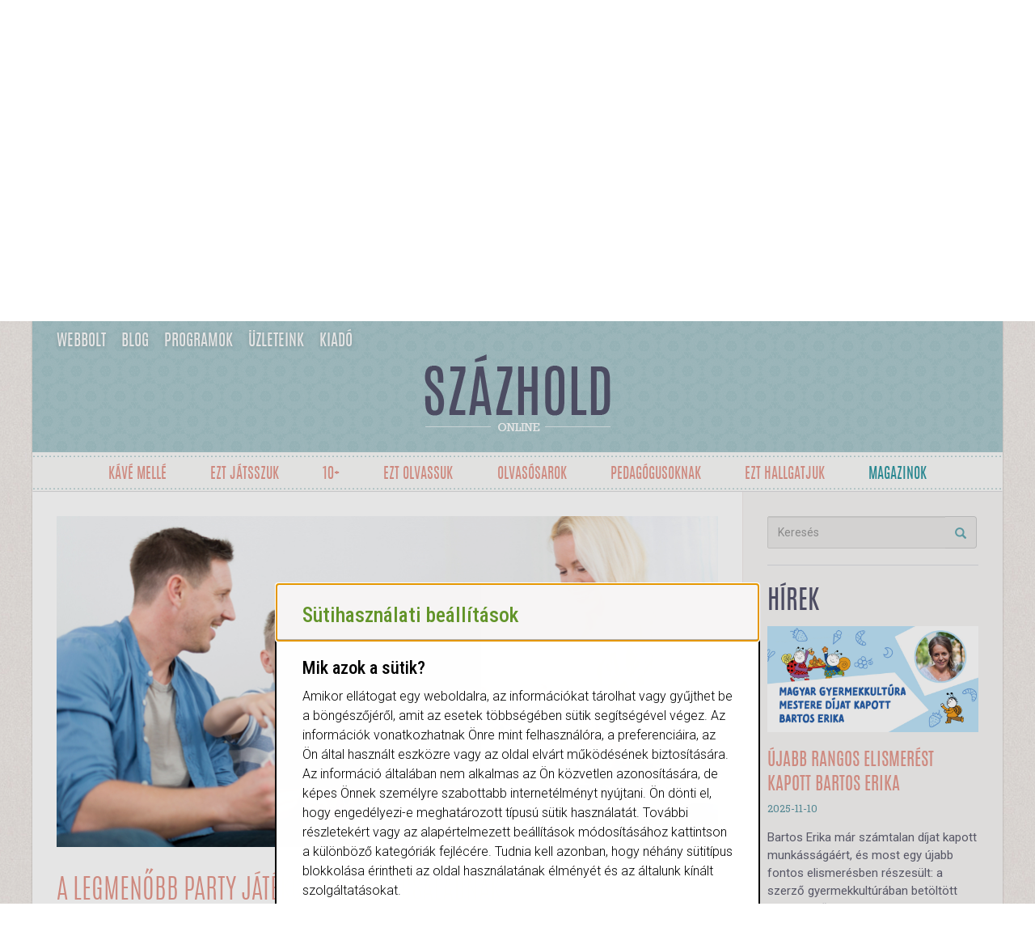

--- FILE ---
content_type: text/html;charset=UTF-8
request_url: https://www.pagony.hu/kapcsolodo-cikkek?product=12758
body_size: 8177
content:
<head>
<meta http-equiv="Content-Type" content="text/html; charset=utf-8">
<base href="https://www.pagony.hu/">
<meta charset="utf-8">
<meta http-equiv="X-UA-Compatible" content="IE=edge">
<meta name="viewport" content="width=device-width, initial-scale=1">
<title>Kapcsolódó Cikkek</title>
<script>
					dataLayer = [{
						'pageType':'related_articles'
						
					}];
				</script><script>(function(w,d,s,l,i){w[l]=w[l]||[];w[l].push({'gtm.start':
				new Date().getTime(),event:'gtm.js'});var f=d.getElementsByTagName(s)[0],
				j=d.createElement(s),dl=l!='dataLayer'?'&l='+l:'';j.async=true;j.src=
				'https://www.googletagmanager.com/gtm.js?id='+i+dl+ '&gtm_auth=RnW9w_QtZPu31c4KqhfPSA&gtm_preview=env-35&gtm_cookies_win=x';f.parentNode.insertBefore(j,f);
				})(window,document,'script','dataLayer','GTM-5CNR32');</script><script>
					(function(h,o,t,j,a,r){
						h.hj=h.hj||function(){(h.hj.q=h.hj.q||[]).push(arguments)};
						h._hjSettings={hjid:1014973,hjsv:6};
						a=o.getElementsByTagName('head')[0];
						r=o.createElement('script');r.async=1;
						r.src=t+h._hjSettings.hjid+j+h._hjSettings.hjsv;
						a.appendChild(r);
					})(window,document,'https://static.hotjar.com/c/hotjar-','.js?sv=');
				</script><link rel="stylesheet" href="https://www.pagony.hu/resources/templates/default/assets/common/css/cookie-consent.css">
<link rel="icon" href="/favicon.ico">
<link href="resources/templates/default/assets/blog/css/bootstrap.css" rel="stylesheet">
<link rel="stylesheet" href="resources/templates/default/assets/blog/css/blog_style.css?v=1767877946">
<link rel="stylesheet" href="resources/templates/default/assets/common/css/poll.css?v=1655221186">
<link rel="stylesheet" href="resources/templates/default/assets/common/css/quiz.css?v=1654787465">
<script src="https://ajax.googleapis.com/ajax/libs/jquery/1.9.1/jquery.min.js"></script><script type="text/javascript" src="resources/templates/default/assets/webshop/js/php.js?v=1594327018"></script><script type="text/javascript" src="resources/templates/default/assets/webshop/js/jquery.serializejson.js?v=1594327018"></script><script type="text/javascript" src="resources/templates/default/assets/webshop/js/jquery-deparam.min.js?v=1594327018"></script><script src="resources/templates/default/assets/blog/js/blog.js?v=1719499228"></script><script src="resources/templates/default/assets/blog/js/poll.js?v=1674387795"></script>
</head><!DOCTYPE html><html lang="hu"><body>
<!--Google Tag Manager--><noscript><iframe src="https://www.googletagmanager.com/ns.html?id=GTM-5CNR32&amp;gtm_auth=RnW9w_QtZPu31c4KqhfPSA&amp;gtm_preview=env-35&amp;gtm_cookies_win=x" height="0" width="0" style="display:none;visibility:hidden"></iframe></noscript>
<!--End Google Tag Manager--><div class="wrapper">
<div class="top">
<div class="container">
<div class="row"><div class="col-md-12"><nav id="site-navigation"><ul>
<li><a href="https://www.pagony.hu/">webbolt</a></li>
<li><a href="https://www.pagony.hu/blog">blog</a></li>
<li><a href="https://www.pagony.hu/programok">Programok</a></li>
<li><a href="https://www.pagony.hu/uzleteink">üzleteink</a></li>
<li><a href="https://kiado.pagony.hu/">Kiadó</a></li>
</ul></nav></div></div>
<div class="row"><div class="col-md-12 text-center"><div class="logo"><a href="blog"><img src="resources/templates/default/assets/blog/images/top_logo.png"></a></div></div></div>
</div>
<nav class="navbar"><div class="container blogsection-menu-container">
<div class="navbar-header"><button type="button" class="navbar-toggle collapsed" data-toggle="collapse" data-target="#navbar" aria-expanded="false" aria-controls="navbar"><span class="sr-only">Toggle navigation</span><span class="toggle-text">- rovatok -</span></button></div>
<div id="navbar" class="collapse navbar-collapse"><ul class="nav navbar-nav" id="articlemenu">
<li><a rel="tooltip" title="&lt;description&gt;&lt;p&gt;Lazíts érdekességek, interjúk olvasása közben!&lt;/p&gt;&lt;/description&gt;" data-html="true" href="/kave-melle">Kávé mellé</a></li>
<li><a rel="tooltip" title="&lt;description&gt;&lt;p&gt;Minden, ami játék!&lt;/p&gt;&lt;/description&gt;" data-html="true" href="/ezt-jatsszuk">Ezt játsszuk</a></li>
<li><a rel="tooltip" title="&lt;description&gt;&lt;p&gt;A Pagony ifjúsági kiadója. Könyvek, cikkek 12 éven felüleiknek.&lt;/p&gt;&lt;/description&gt;" data-html="true" href="/tilosaza">10+</a></li>
<li><a rel="tooltip" title="&lt;description&gt;&lt;p&gt;Ismerd meg a legfrissebb könyveket! Könyvek, amiket mi ajánlunk neked!&lt;/p&gt;&lt;/description&gt;" data-html="true" href="/ezt-olvassuk">Ezt olvassuk</a></li>
<li><a rel="tooltip" title="&lt;description&gt;&lt;p&gt;Olvass, hallgass, nézz mesét!&lt;/p&gt;&lt;/description&gt;" data-html="true" href="/olvasosarok">Olvasósarok</a></li>
<li><a rel="tooltip" title="&lt;description&gt;&lt;p&gt;Vidd be a kortárs irodalmat az ovikba-sulikba! Cikkek, óravázlatok tanároknak.&lt;/p&gt;&lt;/description&gt;" data-html="true" href="/pedagogusoknak">pedagógusoknak</a></li>
<li><a rel="tooltip" title="&lt;description&gt;&lt;p&gt;Beszélgetések gyerekirodalomról, szülőségről, nevelésről&lt;/p&gt;&lt;/description&gt;" data-html="true" href="/ezt-hallgatjuk">Ezt hallgatjuk</a></li>
<li class="magazine-menuitem"><a href="/magazinok">Magazinok</a></li>
</ul></div>
</div></nav>
</div>
<div class="container"><div class="row row-eq-height">
<div class="col-md-9"><div class="left-side">
<div class="post">
<div class="post-picture"><a href="/a-legmenobb-party-jatekok-az-egesz-csaladnak"><img class="article-image" onerror="this.style.display='none'" src="https://www.pagony.hu/resources/images/t6/12/mq/cover_image/kartyajatek_szemle_blogborito.jpg"></a></div>
<div class="post-title-bg"><h2><a href="/a-legmenobb-party-jatekok-az-egesz-csaladnak">A legmenőbb party játékok az egész családnak</a></h2></div>
<div class="post-subtitle">Játszd végig a nyarat!</div>
<div class="post-date">2022-07-11<a href="#"> - Pagony</a>
</div>
<div class="article-deck">
<p>Turbózd fel a nyaralást ezekkel a társasokkal! Megígérjük, sem a hátsó ülésen, sem a nyaralóban esténként nem fognak unatkozni a gyerekek, de még egy esős napot is könnyedén fel tudtok majd dobni ezekkel a szuper családi játékokkal! Legyen minden együtt töltött perc kaland! Olvass tovább!</p>
<a href="/a-legmenobb-party-jatekok-az-egesz-csaladnak" class="more">tovább...
            
                    </a>
</div>
</div>
<div class="post">
<div class="post-picture"><a href="/cikkek/nyelvi-jatekok-gyerekeknek-es-felnotteknek"><img class="article-image" onerror="this.style.display='none'" src="https://www.pagony.hu/resources/images/a7/42/bg/cover_image/nyelvi_jatekoki.jpg"></a></div>
<div class="post-title-bg"><h2><a href="/cikkek/nyelvi-jatekok-gyerekeknek-es-felnotteknek">Játssz a szavakkal!</a></h2></div>
<div class="post-subtitle">Nyelvi játékok kicsiknek és nagyoknak</div>
<div class="post-date">2021-07-20<a href="#"> - Pagony</a>
</div>
<div class="article-deck">
<p>Szereted a társasjátékokat? Különösen azokat, amik fejlesztik is a gyerekek nyelvi készségét? Akkor ez a cikk pont neked szól! Összeszedtük a legjobb nyelvi játékainkat, hogy kedvedre válogathass! Ismerd meg az újdonságokat és az örök kedvenceket!
</p>
<a href="/cikkek/nyelvi-jatekok-gyerekeknek-es-felnotteknek" class="more">tovább...
            
                    </a>
</div>
</div>
<div class="post">
<div class="post-picture"><a href="/egyszavas-kemhatas"><img class="article-image" onerror="this.style.display='none'" src="https://www.pagony.hu/resources/images/a2/08/zi/cover_image/fed.jpg"></a></div>
<div class="post-title-bg"><h2><a href="/egyszavas-kemhatas">Egys(z)avas kémhatás
</a></h2></div>
<div class="post-subtitle">Mitől zseniális a Fedőnevek?</div>
<div class="post-date">2017-03-28<a href="#"> - Pagony</a>
</div>
<div class="article-deck">
<p>Új csillaggal bővült a partijátékok köre, sőt, egyből az első helyre rukkolt a BoardGameGeek olvasói szerint! Itt van a Fedőnevek című hihetetlen játék, ha nem még ismered, akkor olvasd tovább, aztán próbáld ki!</p>
<a href="/egyszavas-kemhatas" class="more">tovább...
            
                    </a>
</div>
</div>
<div class="post">
<div class="post-picture"><a href="/kartyazz"><img class="article-image" onerror="this.style.display='none'" src="https://www.pagony.hu/resources/images/dp/6u/28/cover_image/20581.jpg"></a></div>
<div class="post-title-bg"><h2><a href="/kartyazz">Kártyázz!</a></h2></div>
<div class="post-subtitle">Utazós kártyák, pici és könnyű játékok az egész családnak</div>
<div class="post-date">2016-06-23<a href="#"> - Pagony</a>
</div>
<div class="article-deck">
<p>Végre kánikula! Irány a strand, tópart, a medence, vagy akár a kerti slag! </p>
<p>A gyerekeket lehetetlen kikönyörögni ilyenkor a hűsítő vízből, nincs is jobb annál, mint versenyezni, ki tud tovább ülni úgy a gumilabdán, hogy ne bukkanjon fel, vagy hogy ki bírja tovább a víz alatt. Ha mégis szeretnénk, hogy egy kis időt eltöltsenek árnyékban is, <strong>itt van néhány társas, amiket kiszerelésükből adódóan könnyedén magatokkal vihettek az utazásokra</strong>.</p>
<a href="/kartyazz" class="more">tovább...
            
                    </a>
</div>
</div>
<nav class="text-center"></nav>
</div></div>
<div class="col-md-3"><div class="sidebar">
<div class="sidebar-box"><form class="search-form" role="search" name="search" method="get" action="blog"><div class="input-group add-on">
<input class="form-control" placeholder="Keresés" name="search" id="keyword" type="text"><div class="input-group-btn"><button class="btn btn-default" type="submit"><i class="glyphicon glyphicon-search"></i></button></div>
</div></form></div>
<h3 class="news-header">Hírek</h3>
<div class="post">
<div class="post-picture"><a href="/cikkek/bartos-erika-magyar-gyermekkultura-mestere-dij"><img class="article-image" onerror="this.style.display='none'" src="https://www.pagony.hu/resources/images/k2/3w/lp/cover_image/magyar_kultura_mestere_blogcover-2.jpg"></a></div>
<h2><a href="/cikkek/bartos-erika-magyar-gyermekkultura-mestere-dij">Újabb rangos elismerést kapott Bartos Erika </a></h2>
<div class="post-date">2025-11-10</div>
<p>Bartos Erika már számtalan díjat kapott munkásságáért, és most egy újabb fontos elismerésben részesült: a szerző gyermekkultúrában betöltött kiemelkedő szerepét méltatták a Zsolnay Porcelán Manufaktúra eozinmázas díjával. Gratulálunk az újabb sikerhez! <br><a class="more" href="/cikkek/bartos-erika-magyar-gyermekkultura-mestere-dij">tovább...</a></p>
</div>
<div class="post">
<div class="post-picture"><a href="/cikkek/az-adventi-expediciok-2023-program-osztalyoknak-iskolaknak-pedagogusoknak-rendhagyo-irodalomora-versiras-lira"><img class="article-image" onerror="this.style.display='none'" src="https://www.pagony.hu/resources/images/l6/b9/t5/cover_image/exped_teli_blogcover.jpeg"></a></div>
<h2><a href="/cikkek/az-adventi-expediciok-2023-program-osztalyoknak-iskolaknak-pedagogusoknak-rendhagyo-irodalomora-versiras-lira">2025 karácsonya előtt is várunk benneteket az Adventi exPEDíciókra!</a></h2>
<div class="post-date">2025-10-28</div>
<p>A Pagony exPEDíció keretein belül november-decemberre szóló különleges ajánlatunk idén is egy titkos karácsonyi készülődés a résztvevő osztályoknak. Meglepetéskészítés irodalmi töltelékkel.Olvass tovább!<br><a class="more" href="/cikkek/az-adventi-expediciok-2023-program-osztalyoknak-iskolaknak-pedagogusoknak-rendhagyo-irodalomora-versiras-lira">tovább...</a></p>
</div>
<div class="post">
<div class="post-picture"><a href="/cikkek/jutta-bauerre-emlekezunk"><img class="article-image" onerror="this.style.display='none'" src="https://www.pagony.hu/resources/images/87/de/99/cover_image/nagypapa_orangyala_fotoval_cover.jpg"></a></div>
<h2><a href="/cikkek/jutta-bauerre-emlekezunk">Jutta Bauerre emlékezünk </a></h2>
<div class="post-date">2025-09-18</div>
<p>Jutta Bauer a kortárs német illusztráció egyik legfontosabb alakja volt, egy életvidám, a jelen problémáira érzékeny, a fiatalokat mentoráló, nyitott ember, aki pár napja hirtelen, tragikus balesetben meghalt. Éppen most, amikor magyarul is megjelent végre az egyik különleges képeskönyve, a Nagypapa őrangyala (Opas Engel). Ebben a cikkben a szerző életútjára és munkásságára tekint vissza Győri Hanna szerkesztő.<br><a class="more" href="/cikkek/jutta-bauerre-emlekezunk">tovább...</a></p>
</div>
<div class="post">
<div class="post-picture"><a href="/cikkek/polclesok-ingyenes-program-iskolasoknak-pagony-konyvesbolt-felfedezes"><img class="article-image" onerror="this.style.display='none'" src="https://www.pagony.hu/resources/images/uk/p7/7e/cover_image/pagonyhoditok_blogborito_03.jpeg"></a></div>
<h2><a href="/cikkek/polclesok-ingyenes-program-iskolasoknak-pagony-konyvesbolt-felfedezes">Polclesők</a></h2>
<div class="post-date">2025-09-04</div>
<p>Majdnem mint egy könyvtár, de mégsem. Mi az? Hát egy könyvesbolt! Izgalmas tantermen kívüli foglalkozásokra hívjuk az osztályokat a Pagony boltjaiba!Hogyan épül fel egy könyvesbolt? Hogyan tájékozódhatunk benne? Hányféle szempontból lehet csoportosítani a könyveket? Hogyan szerezhetünk információkat, hogyan viselkedjünk egy könyvesboltban? És ezek csak a bevezető kérdések.Olvass tovább!<br><a class="more" href="/cikkek/polclesok-ingyenes-program-iskolasoknak-pagony-konyvesbolt-felfedezes">tovább...</a></p>
</div>
<div class="post">
<div class="post-picture"><a href="/cikkek/merites-merites-dij-moly-szavazas-kozonsegszavazas-gyerekkonyv-shortlist-ifjusagi-szavazz"><img class="article-image" onerror="this.style.display='none'" src="https://www.pagony.hu/resources/images/r1/4f/7o/cover_image/merites_dij_2025-1.jpg"></a></div>
<h2><a href="/cikkek/merites-merites-dij-moly-szavazas-kozonsegszavazas-gyerekkonyv-shortlist-ifjusagi-szavazz">Szavazz a kedvenceidre!</a></h2>
<div class="post-date">2025-07-07</div>
<p>A legtöbb olvasónak – felnőttnek és gyereknek egyaránt – ismerős lehet a moly.hu weboldal, ahol bárki létrehozhat saját virtuális könyvespolcot, idézeteket oszthat meg kedvenc könyveiből, és ami a legfontosabb, értékelheti is az olvasmányait. 2014 óta a közösség és a szakmai zsűri által legmagasabbra értékelt könyvek díjat is kapnak, több kategóriában – ez a Merítés-díj. Idén összesen öt könyvünk (a toplista fele!)  került fel a Merítés-díj 2025-ös TOP 10-es listájára gyerekirodalom kategóriában + 1 könyv az ifjúsági kategóriában. Olvass tovább, és szoríts a kedvenceidnek! Ne felejts el szavazni sem! <br><a class="more" href="/cikkek/merites-merites-dij-moly-szavazas-kozonsegszavazas-gyerekkonyv-shortlist-ifjusagi-szavazz">tovább...</a></p>
</div>
<h3 class="news-header">Ezt már olvastad?</h3>
<div class="post">
<div class="post-picture"><a href="/cikkek/2025-legjobb-konyvei-pagony-kiado-ovoda-ovisoknak-onallo-olvasas-esti-mese-toplista-magyar-szerzok-kulfoldi-szerzok-forditas-kiskamaszoknak"><img class="article-image" onerror="this.style.display='none'" src="https://www.pagony.hu/resources/images/s2/g4/j3/cover_image/25_klassz_konyv_25bol_blogcover.jpg"></a></div>
<h2><a href="/cikkek/2025-legjobb-konyvei-pagony-kiado-ovoda-ovisoknak-onallo-olvasas-esti-mese-toplista-magyar-szerzok-kulfoldi-szerzok-forditas-kiskamaszoknak">25 klassz könyv '25-ből</a></h2>
<div class="post-date">2026-01-11</div>
<p>Huszonötöt kiválasztani a tavaly megjelent rengeteg kiváló könyvünkből: nagy munka, hiszen szívünk szerint az összes tavaly megjelent könyvünk rákerülne a listára. Majdnem olyan nagy, mint végigolvasni mind a huszonötöt. Elkötelezett olvasóink akár ezt is megtehetik, vagy válogathatnak kedvükre hossz, stílus és korosztály szerint. Az alapot mi biztosítjuk: itt van negyedszáz remek könyv a tavalyi évből!<br><a class="more" href="/cikkek/2025-legjobb-konyvei-pagony-kiado-ovoda-ovisoknak-onallo-olvasas-esti-mese-toplista-magyar-szerzok-kulfoldi-szerzok-forditas-kiskamaszoknak">tovább...</a></p>
</div>
<div class="post">
<div class="post-picture"><a href="/cikkek/tarsas-tarsasjatek-pagony-versenges-kooperativ-kicsiknek-nagyoknak-kartyajatek-dobokocka-lepegetos-csalad-csaladi-jatek"><img class="article-image" onerror="this.style.display='none'" src="https://www.pagony.hu/resources/images/5d/2w/oc/cover_image/2025_legmenobb_jatekai.jpg"></a></div>
<h2><a href="/cikkek/tarsas-tarsasjatek-pagony-versenges-kooperativ-kicsiknek-nagyoknak-kartyajatek-dobokocka-lepegetos-csalad-csaladi-jatek">2025 legszuperebb pagonyos társasjátékai</a></h2>
<div class="post-date">2026-01-10</div>
<p>Olvastad már cikkünket 2025 legmenőbb könyveiről? Ha igen, akkor most nézd meg, hogy mik voltak 2025 legmenőbb pagonyos játékai. Van itt minden: útépítés, pontgyűjtés, lépegetés, Kicsimackó... Olvass tovább, ismerd meg mindet!<br><a class="more" href="/cikkek/tarsas-tarsasjatek-pagony-versenges-kooperativ-kicsiknek-nagyoknak-kartyajatek-dobokocka-lepegetos-csalad-csaladi-jatek">tovább...</a></p>
</div>
<div class="post">
<div class="post-picture"><a href="/cikkek/ovoda-segito-konyvek-segitseg-felenkseg-szulok-csalad-ovi-ovikezdes-gyerekkonyv-kivancsisag"><img class="article-image" onerror="this.style.display='none'" src="https://www.pagony.hu/resources/images/02/07/3r/cover_image/0nyito.jpg"></a></div>
<h2><a href="/cikkek/ovoda-segito-konyvek-segitseg-felenkseg-szulok-csalad-ovi-ovikezdes-gyerekkonyv-kivancsisag">Vár az óvoda!</a></h2>
<div class="post-date">2026-01-08</div>
<p>Most kezditek az óvodát? Már rutinosan mentek vissza szeptemberben, de az újrakezdéshez jól jönne egy kis segítség? Az biztos, hogy az elkövetkező időszak meghatározó lesz az életetekben, mi pedig összegyűjtöttük nektek a nyugis évkezdéshez a kedvenc mesekönyveinket. Böngéssz kedvedre, és ami megtetszett, már tedd is a kosaradba!<br><a class="more" href="/cikkek/ovoda-segito-konyvek-segitseg-felenkseg-szulok-csalad-ovi-ovikezdes-gyerekkonyv-kivancsisag">tovább...</a></p>
</div>
<div class="post">
<div class="post-picture"><a href="/cikkek/berg-judit-agocs-irisz-maszat-karacsonya-kepeskonyv-mese-kicsiknek-felkeszules-varakozas-unnep"><img class="article-image" onerror="this.style.display='none'" src="https://www.pagony.hu/resources/images/6y/g5/t8/cover_image/maszat_karacsonya_blogborito.jpeg"></a></div>
<h2><a href="/cikkek/berg-judit-agocs-irisz-maszat-karacsonya-kepeskonyv-mese-kicsiknek-felkeszules-varakozas-unnep">Karácsony Maszattal</a></h2>
<div class="post-date">2025-12-02</div>
<p>Berg Judit és Agócs Írisz ovis sorozatának, a Maszat-meséknek van egy végtelenül bájos karácsonyi része is! Vajon hogyan készül Maszat az ünnepekre? És kit vár vendégségbe? Kattints ide és tudd meg te is! <br><a class="more" href="/cikkek/berg-judit-agocs-irisz-maszat-karacsonya-kepeskonyv-mese-kicsiknek-felkeszules-varakozas-unnep">tovább...</a></p>
</div>
<div class="post">
<div class="post-picture"><a href="/top-10-konyv-mikulasra"><img class="article-image" onerror="this.style.display='none'" src="https://www.pagony.hu/resources/images/33/6l/99/cover_image/0nyito.jpg"></a></div>
<h2><a href="/top-10-konyv-mikulasra">TOP 10 könyv Mikulásra</a></h2>
<div class="post-date">2025-11-28</div>
<p>Kattints a cikkre, és derítsd ki melyik könyveket érdemes beletenni december 6-án a kis csizmákba! Rendeld meg a 10 legjobb mikulásajándékot kedvezménnyel!<br><a class="more" href="/top-10-konyv-mikulasra">tovább...</a></p>
</div>
</div></div>
</div></div>
</div>
<script src="resources/templates/default/assets/blog/js/bootstrap.min.js"></script><script src="resources/templates/default/assets/common/js/utk.js" type="text/javascript"></script><script src="resources/templates/default/assets/common/js/cookie-consent.js" type="text/javascript" charset="utf-8"></script><dialog id="cookie-consent-dialog"><header class="dialog-header" tabindex="-1"><span class="title">Sütihasználati beállítások</span></header><main><section id="general_cookie_info"><h2>Mik azok a sütik?</h2>
<p>Amikor ellátogat egy weboldalra, az információkat tárolhat vagy gyűjthet be a böngészőjéről, amit az esetek többségében sütik segítségével végez. Az információk vonatkozhatnak Önre mint felhasználóra, a preferenciáira, az Ön által használt eszközre vagy az oldal elvárt működésének biztosítására. Az információ általában nem alkalmas az Ön közvetlen azonosítására, de képes Önnek személyre szabottabb internetélményt nyújtani. Ön dönti el, hogy engedélyezi-e meghatározott típusú sütik használatát. További részletekért vagy az alapértelmezett beállítások módosításához kattintson a különböző kategóriák fejlécére. Tudnia kell azonban, hogy néhány sütitípus blokkolása érintheti az oldal használatának élményét és az általunk kínált szolgáltatásokat.</p></section><section id="cookie-category-settings"><h2>Jelenlegi beállítások</h2>
<details><summary>
							Szükséges sütik
							<label class="form-ctrl-switch"><input type="checkbox" disabled name="necessary-cookies" id="necessary-cookies"></label></summary><p>
							Ezek a sütik nélkülözhetetlenek a weboldal működéséhez, ezért nem kapcsolhatók ki. Általában csak olyan tevékenységekre válaszul kerülnek elhelyezésre, mint a szolgáltatások kérése, így például a süti használati beállítások megadása, bejelentkezés vagy űrlapok kitöltése. A böngészőjében beállíthatja a sütik blokkolását vagy az azokra való figyelmeztetést, azonban ebben az esetben előfordulhat, hogy a weboldal vagy meghatározott részei egyáltalán nem működnek.
						</p></details><details><summary>
							Beállításokat tároló sütik
							<label class="form-ctrl-switch"><input type="checkbox" name="preferences-cookies" id="preferences-cookies"></label></summary><p>
							Ezen sütik olyan speciális funkciók, mint például az oldalról közvetlenül elérhető videók és az élő ügyfélszolgálati chat elérhetőségét teszik lehetővé. Ezen kívül a „beállítási” sütik megkönnyítik a böngészést például a regisztrációhoz tartozó jelszavak, vagy a kosárba tett termékek megjegyzésével. A sütiket vagy mi, vagy olyan harmadik fél helyezi el, amely harmadik fél szolgáltatásait elérhetővé tettük anélkül, hogy el kellene hagynia a weboldalt. Amennyiben nem engedélyezi a „beállítási” típusú sütik használatát, előfordulhat, hogy az említett funkciók nem megfelelően működnek az Ön böngészőjében.
						</p></details><details><summary>
							Statisztikai sütik
							<label class="form-ctrl-switch"><input type="checkbox" name="statistics-cookies" id="statistics-cookies"></label></summary><p>
							Ezen sütik segítségével vesszük számba az oldalunkon történő látogatásokat és az internetes forgalom forrásait, hogy ily módon mérjük és javítsuk az oldalunk teljesítményét, használhatóságát. A sütik segítenek meghatározni a weboldal népszerű és kevésbé népszerű funkcióit, valamint a látogatói aktivitások (pl. görgetés sebessége, egy-egy menüpontban eltöltött időtartam stb.) jellemzőit. A sütik által gyűjtött információkat az általános, nem pedig az egyedi felhasználói szokások feltérképezésére és elemzésére használjuk fel. Amennyiben nem engedélyezi a statisztikai sütik használatát, nem értesülünk róla, hogy felkereste az oldalunkat.
						</p></details><details><summary>
							Marketing célú sütik
							<label class="form-ctrl-switch"><input type="checkbox" name="marketing-cookies" id="marketing-cookies"></label></summary><p>
							Ezeket a sütiket hirdetőpartnereink helyezik el az oldalunkon keresztül. A sütiket az Ön érdeklődési körének megfelelő profil felállítására és az ahhoz illeszkedő hirdetések megjelenítésére használjuk. A „marketing” célú sütik egyedileg azonosítják a böngészőjét és a böngészésre használt eszközét (telefon, laptop, tablet, asztali számítógép stb.). Amennyiben nem engedélyezi ezen sütiket, nem élvezheti az Ön preferenciái szerint összeállított, célzott hirdetések előnyét.
						</p></details></section></main><footer class="dialog-footer"><button id="btn-accept-cookies">Összes elfogadása</button><button id="btn-customize-cookies">Sütik beállítása</button><button id="btn-accept-selected">Kiválasztottak elfogadása</button><button id="btn-reject-cookies">Összes elutasítása</button></footer></dialog>
</body></html>


--- FILE ---
content_type: application/javascript
request_url: https://www.pagony.hu/resources/templates/default/assets/blog/js/poll.js?v=1674387795
body_size: 464
content:
$(document).ready(function() {
    $(document).on('submit',".poll-form", function() {
        var $this = $(this);
        var pollId = $("[name='id']",$this).val();
        var url = location.protocol + '//' + location.host + location.pathname;
        // var pollAnswer = $("[name='poll']:checked",$this).val();
        // if (pollAnswer) {
        $.ajax({
            url: url,
            type: "POST",
            data: $this.serialize()
        }).success(function (data) {
            // nem szép megoldás, de az eredmenyek betoltese nem jelenleg máskép nem megy. Gergő
            $.get(url)
                .done(function (content) {
                    $("[data-poll-id='" + pollId + "']").html($("[data-poll-id='" + pollId + "']", $(content)).html());
                });
        })
        // }

        // .error(function (data) {
        //     Message("Hiba történt a szavazáskor");
        // });
        return false;
    });
});